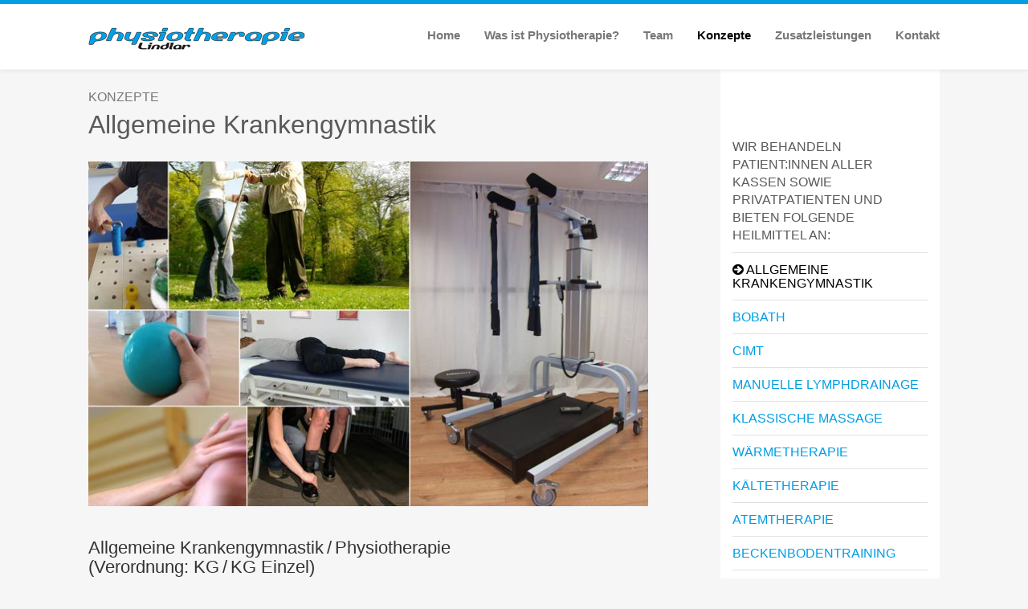

--- FILE ---
content_type: text/html
request_url: https://physiotherapielindlar.de/konzepte-allgemein.html
body_size: 19858
content:
<!DOCTYPE html>
<html lang="de">
  <head>
    <meta charset="utf-8">
    <meta http-equiv="X-UA-Compatible" content="IE=edge">
    <meta name="viewport" content="width=device-width, initial-scale=1">
   
    <title>Konzepte &ndash; Allgemeine Krankengymnastik | Physiotherapie Lindlar</title>

    <link href="css/bootstrap.min.css" rel="stylesheet" media="screen"> 
    <link href="css/bootstrap-theme.min.css" rel="stylesheet" media="screen">
    <link href="css/slideshow.css" rel="stylesheet" media="screen">
    <link rel="stylesheet" href="css/font-awesome.min.css">
    <link href="css/stil.css" rel="stylesheet">
    <link rel="shortcut icon" href="/favicon.ico" type="image/x-icon" />
<link rel="apple-touch-icon" href="/apple-touch-icon.png" />
<link rel="apple-touch-icon" sizes="57x57" href="/apple-touch-icon-57x57.png" />
<link rel="apple-touch-icon" sizes="72x72" href="/apple-touch-icon-72x72.png" />
<link rel="apple-touch-icon" sizes="76x76" href="/apple-touch-icon-76x76.png" />
<link rel="apple-touch-icon" sizes="114x114" href="/apple-touch-icon-114x114.png" />
<link rel="apple-touch-icon" sizes="120x120" href="/apple-touch-icon-120x120.png" />
<link rel="apple-touch-icon" sizes="144x144" href="/apple-touch-icon-144x144.png" />
<link rel="apple-touch-icon" sizes="152x152" href="/apple-touch-icon-152x152.png" />
<link rel="apple-touch-icon" sizes="180x180" href="/apple-touch-icon-180x180.png" />
   
<meta name="description" content="Therapie-Angebot: Allgemeine Krankengymnastik&nbsp;✔, Bobath&nbsp;✔, Lymphdrainage&nbsp;✔, Kinesio&nbsp;✔, Cranio-Sakrale-Techniken&nbsp;✔, CIMT&nbsp;✔ ..."/>
<meta name="robots" content="index,follow,noodp,noydir"/>
<link rel="canonical" href="http://www.physiotherapielindlar.de/konzepte-allgemein.html" />
<meta property="og:locale" content="de_DE" />
<meta property="og:type" content="website" />
<meta property="og:title" content="Konzepte | Physiotherapie Lindlar" />
<meta property="og:description" content="Therapie-Angebot: Allgemeine Krankengymnastik&nbsp;✔, Bobath&nbsp;✔, Lymphdrainage&nbsp;✔, Kinesio&nbsp;✔, Cranio-Sakrale-Techniken&nbsp;✔, CIMT&nbsp;✔ ..." />
<meta property="og:url" content="http://www.physiotherapielindlar.de/konzepte-allgemein.html" />
<meta property="og:site_name" content="Physiotherapie Lindlar" />
<meta name="twitter:card" content="summary" />
<meta name="twitter:description" content="Therapie-Angebot: Allgemeine Krankengymnastik&nbsp;✔, Bobath&nbsp;✔, Lymphdrainage&nbsp;✔, Kinesio&nbsp;✔, Cranio-Sakrale-Techniken&nbsp;✔, CIMT&nbsp;✔ ..." />
<meta name="twitter:title" content="Konzepte | Physiotherapie Lindlar" />


    <!-- HTML5 shim and Respond.js for IE8 support of HTML5 elements and media queries -->
    <!-- WARNING: Respond.js doesn't work if you view the page via file:// -->
    <!--[if lt IE 9]>
      <script src="https://oss.maxcdn.com/html5shiv/3.7.3/html5shiv.min.js"></script>
      <script src="https://oss.maxcdn.com/respond/1.4.2/respond.min.js"></script>
    <![endif]-->
  </head>
  
  <body class="home">
      
      <nav id="primary-nav" class="navbar navbar-default navbar-fixed-top" role="navigation">
         
  <div class="container"> 
<div class="navbar-header">
<button type="button" class="navbar-toggle" data-toggle="collapse" data-target=".navbar-ex1-collapse">
    <span class="sr-only">Toggle navigation</span>
    <span class="icon-bar"></span>
    <span class="icon-bar"></span>
    <span class="icon-bar"></span>
</button>
<a href="index.html" class="navbar-brand"><img src="img/ci/logo-physiolindlar-270x28_1x.png" class="attachment-key size-key prax-logo" alt="Logo Physiotherapie Lindlar" srcset="img/ci/logo-physiolindlar-270x28_1x.png 270w, img/ci/logo-physiolindlar-270x28_2x.png 540w, img/ci/logo-physiolindlar-270x28_3x.png 810w, img/ci/logo-physiolindlar-230x24_1x.png 230w, img/ci/logo-physiolindlar-230x24_2x.png 460w, img/ci/logo-physiolindlar-230x24_3x.png 690w, img/ci/logo-physiolindlar-250x26_1x.png 250w, img/ci/logo-physiolindlar-250x26_2x.png 500w, img/ci/logo-physiolindlar-250x26_3x.png 750w, img/ci/logo-physiolindlar-180x19_1x.png 180w, img/ci/logo-physiolindlar-180x19_2x.png 360w, img/ci/logo-physiolindlar-130x13_1x.png 130w, img/ci/logo-physiolindlar-130x13_2x.png 260w, img/ci/logo-physiolindlar-130x13_3x.png 390w" sizes="(max-width: 270px) 100vw, 270px" /></a>
</div>
<div class="collapse navbar-collapse navbar-ex1-collapse">
      
      <ul class="nav navbar-nav navbar-right navlist">
        <li><a href="index.html">Home</a></li>
        <li><a href="was-ist-physiotherapie.html">Was ist Physiotherapie?</a></li>
          <li><a href="team.html">Team</a></li>          
       <li class="active"><a href="#">Konzepte</a></li>
        <li><a href="zusatzleistungen.html">Zusatzleistungen</a></li>
        <li><a href="kontakt.html">Kontakt</a></li>
      </ul>
    </div><!-- /.navbar-collapse -->
  </div><!-- /.container -->
</nav>
  
<div class="wrapper wrapper-white">
    <div class="container">
        <div class="inhalt row">
            <div class="col-md-8">
            <div class="inhalt row">
                <div class="col-md-12">
                <div class="headline">
                 <h6 class="rubrik">Konzepte</h6>
        <h1>Allgemeine Krankengymnastik</h1>
           </div>
       
                   <div>
                      <img  class="image img-responsive" src="img/themen/physiolindlar7-700x431_1x.jpg"  alt="Was ist Physiotherapie?" srcset="img/themen/physiolindlar7-700x431_1x.jpg 700w, img/themen/physiolindlar7-700x431_1x.jpg 766w, img/themen/physiolindlar7-250x154_1x.jpg 160w, img/themen/physiolindlar7-340x209_1x.jpg 340w, img/themen/physiolindlar7-430x265_1x.jpg 430w, img/themen/physiolindlar7-520x320_1x.jpg 520w, img/themen/physiolindlar7-430x265_3x.jpg 1060w, img/themen/physiolindlar7-700x431_2x.jpg 1400w, img/themen/physiolindlar7-700x431_3x.jpg 2100w" sizes="(max-width: 700px) 100vw, 700px" /> 
                 
            </div>
                </div>
                </div>
                
                
                   <div class="inhalt row">
                <div class="clearmarge3"></div>
                <div class="col-md-12"> 
                <h3>Allgemeine Krankengymnastik&#8201;/&#8201;Physiotherapie <br>(Verordnung: KG&#8201;/&#8201;KG Einzel)
</h3>
                <div class="clearmarge3"></div>
                  
                    </div>
                </div>
                      <div class="inhalt row">
                <div class="col-md-6">  
               
       <p>
Die allgemeine Krankengymnastik ist im weitesten Sinne ein auf den Patienten und sein Problem abgestimmtes Therapieprogramm </p>


        </div>
           <div class="col-md-6">  
                

<p>aus gymnastischen Übungen, Dehnungen und evtl. manuellen Techniken.</p>

        </div>
            </div>
          

            </div>
            
<div class="col-md-3 col-md-offset-1 grey">
     
       <div class="seitenlinks">
      
     <h5>Wir behandeln Patient:innen aller Kassen sowie Privatpatienten und bieten folgende Heilmittel an:</h5>
          <h6><a href="#" class="active"><i class="fa fa-arrow-circle-right"></i> Allgemeine Krankengymnastik</a></h6>
          <h6><a href="konzepte-bobath.html">Bobath</a></h6>
          <h6><a href="konzepte-cimt.html">CIMT</a></h6>
          <h6><a href="konzepte-lymphdrainage.html">Manuelle Lymphdrainage</a></h6>         
          <h6><a href="konzepte-massage.html">Klassische Massage</a></h6>
          <h6><a href="konzepte-waerme.html">Wärmetherapie</a></h6>
          <h6><a href="konzepte-kaelte.html">Kältetherapie</a></h6>
          <!--<h6><a href="konzepte-cranio.html">Cranio-Sakrale-Techniken</a></h6>-->
          <h6><a href="konzepte-atemtherapie.html">Atemtherapie</a></h6>
          <h6><a href="konzepte-beckenboden.html">Beckenbodentraining</a></h6>
          <h6><a href="konzepte-schlingentisch.html">Schlingentisch</a></h6>
          <!--<h6><a href="konzepte-dorn.html">Dorn-Breuß-Therapie</a></h6>-->
          <h6><a href="konzepte-kinesio.html">Kinesio-Taping</a></h6>                </div>
</div>
       
      </div>
   </div>
</div>
   
     
     
<div class="wrapper wrapper-grey">
       
   <!--<div class="container">
      <div class="inhalt row">
        <div class="home-top-inhalt col col-md-12">        
     <h5 class="home-themen"><p class="left">Einblicke</p></h5>
        </div>
      </div>
     </div>-->
         	
  <div class="container pad-bottom">             
     <div class="inhalt row">
  <div class="col-sm-6 col-md-4">
    <div class="thumbnail weitere">
         <a href="wer-wird-behandelt.html">
        <img width="340" height="209" src="img/themen/01_logo-prax-340x209_1x.jpg" class="attachment-key size-key" alt="Lesen" srcset="img/themen/01_logo-prax-340x209_1x.jpg 331w, img/themen/01_logo-prax-700x431_1x.jpg 766w, img/themen/01_logo-prax-250x154_1x.jpg 160w, img/themen/01_logo-prax-340x209_1x.jpg 340w, img/themen/01_logo-prax-430x265_1x.jpg 430w, img/themen/01_logo-prax-520x320_1x.jpg 520w, img/themen/01_logo-prax-430x265_3x.jpg 1060w" sizes="(max-width: 300px) 100vw, 300px" />
        <div class="farbbalken"></div>
      <div class="textbox">
         <h5>Wer wird behandelt?</h5>
        <h3>Für Physiotherapie gibt es viele Indikationen</h3>
       
   </div>
   </a> </div>
         </div>
               <div class="col-sm-6 col-md-4">
                <div class="thumbnail  weitere">
         <a href="verbaende.html">
        <img width="340" height="209" src="img/themen/fragezeichen-340x209_1x.png" class="attachment-key size-key" alt="Lesen" srcset="img/themen/fragezeichen-340x209_1x.png 331w, img/themen/fragezeichen-340x209_2x.png 766w, img/themen/fragezeichen-340x209_1x.png 160w, img/themen/fragezeichen-340x209_1x.png 340w, img/themen/fragezeichen-340x209_2x.png 430w, img/themen/fragezeichen-340x209_2x.png 520w, img/themen/fragezeichen-340x209_3x.png 1060w" sizes="(max-width: 300px) 100vw, 300px" />
        <div class="farbbalken"></div>
      <div class="textbox">
         <h5>Hilfe und Informationen</h5>
        <h3>Nützliche Links</h3>
       
   </div>
   </a> </div>                  
              
  </div>
               <div class="col-sm-6 col-md-4">
    <div class="thumbnail  weitere">
        <a href="wer-verschreibt.html">
     <img width="340" height="209" src="img/themen/physio-vo-340x209-1x.jpg" class="attachment-key size-key" alt="Bild Verordnung" srcset="img/themen/physio-vo-340x209-1x.jpg 331w, img/themen/physio-vo-700x431-1x.jpg 766w, img/themen/physio-vo-250x154-1x.jpg 160w, img/themen/physio-vo-340x209-1x.jpg 340w, img/themen/physio-vo-430x265-1x.jpg 430w, img/themen/physio-vo-520x320-1x.jpg 520w, img/themen/physio-vo-430x265-3x.jpg 1060w" sizes="(max-width: 300px) 100vw, 300px" />
        <div class="farbbalken"></div>
      <div class="textbox">
        <h5>Verordnung</h5>
        <h3>Wer verschreibt Physiotherapie?</h3>
       
   </div>
        </a> </div>          
</div>
        </div>
        </div><!-- ende row -->

   </div> 
     
       
<!--footer-->
<footer class="footer1">
<div class="container">

<div class="row"><!-- row -->
          
                <div class="col-lg-3 col-md-3"> <!-- widgets column center -->
                <div class="foot-logos"><!-- row -->
<div class="logo-bottom"><img src="img/ci/logo-physiolindlar-sw-262x27_1x.png" class="attachment-key size-key" alt="Logo Physiotherapie Lindlar schwarz" srcset="img/ci/logo-physiolindlar-sw-262x27_1x.png 262w, img/ci/logo-physiolindlar-sw-262x27_2x.png 524w, img/ci/logo-physiolindlar-sw-262x27_3x.png 786w" sizes="(max-width: 262px) 100vw, 262px" /></div></div>
                    <div class="row foot-line-logo-links"></div>
                       <ul class="list-unstyled clear-margins"><!-- widgets -->
                        
                        	<li class="widget-container widget_recent_news"><!-- widgets list -->
                    
                                <!--<h1 class="title-widget">Kontakt-Details </h1>-->
                                
                                <div class="footerp">
                                <p><b><i class="fa fa-envelope" aria-hidden="true"></i>
</b> <a href="mailto:physio@logozentrumlindlar.de?subject=Nachricht%20von%20der%20Website">physio@logozentrumlindlar.de</a></p>
                                    <p><b><i class="fa fa-phone" aria-hidden="true"></i>
 </b><a href="tel:+4922669060">(02266) 9 06-0</a>  </p>
    
  <p><b>Adresse:</b><br>
    Physiotherapie Lindlar<br>Kamper Straße 23<br>
    51789 Lindlar</p>
                                    <p><a href="https://www.google.com/maps/place/Physiotherapie+Lindlar/@51.0212143,7.371705,17z/data=!3m1!4b1!4m5!3m4!1s0x0:0x67863a640daf8883!8m2!3d51.0212143!4d7.3738937" target="_blank" class="textlink"><b>Karte</b></a></p> 
                                    
                                    <p><b><i class="fa fa-clock-o"></i> </b> Mo.-Fr., 8:00-16:30 Uhr <br>Termine nach Vereinbarung</p>              
         
          </div>
                               
                                                    
                    		</li>
                          </ul>
                       </div><!-- widgets column left end -->
                
                
                
                <div class="col-lg-3 col-md-3"> <!-- widgets column center -->
                <div class="row foot-line-no-logo"></div>
                    
                        <ul class="list-unstyled clear-margins"><!-- widgets -->
                        
                        	<li class="widget-container widget_recent_news"><!-- widgets list -->
                    
                                                            
                                <div class="footerp"> 
                                
                                
                               Physiotherapie Lindlar ist eine Abteilung des LogoZentrums in Lindlar. Das LogoZentrum Lindlar ist die erste Einrichtung für intensive Therapie aller sprachlichen Störungsbilder im deutschsprachigen Raum. <br>Es ist Kooperationspartner <br>der Universität zu Köln und <br>dbs-zertifizierte Praxis. <br>
                                    <div class="space"></div>
                                </div>
                                
                    		</li>
                          </ul>
                       </div><!-- widgets column left end -->
                
                
                
                <div class="col-lg-3 col-md-3"><!-- widgets column left -->
             <div class="row foot-line-no-logo"></div>
                <ul class="list-unstyled clear-margins"><!-- widgets -->
                        
                        	<li class="widget-container widget_nav_menu"><!-- widgets list -->
                    
                                <ul>

                   <li><a href="verbaende.html"><i class="fa fa-angle-double-right"></i> Nützliche Links </a></li>
                <li><a href="partner.html"><i class="fa fa-angle-double-right"></i> Partner</a></li>
 				<li><a href="stoerungsbilder.html"><i class="fa fa-angle-double-right"></i> Begriffserklärungen</a></li>
				<li><a href="karriere.html"><i class="fa fa-angle-double-right"></i> Karriere</a></li>
				<li><a href="datenschutz.html"><i class="fa fa-angle-double-right"></i> Datenschutz</a></li>
                <li><a href="impressum.html"><i class="fa fa-angle-double-right"></i> Impressum</a></li>
				<li><a href="kontakt.html"><i class="fa fa-angle-double-right"></i> Kontakt</a></li>
				<li><a target="_blank" href="https://www.google.com/maps/dir//Physiotherapie+Lindlar,+Kamper+Str.+23,+51789+Lindlar,+Deutschland/@51.0212143,7.371705,17z/data=!4m15!1m6!3m5!1s0x0:0x67863a640daf8883!2sPhysiotherapie+Lindlar!8m2!3d51.0212143!4d7.3738937!4m7!1m0!1m5!1m1!1s0x47bece703de25c5b:0x67863a640daf8883!2m2!1d7.3738937!2d51.0212143"><i class="fa fa-angle-double-right"></i> Anfahrt</a></li>

                                </ul>
                    
							</li>
                            
                        </ul>
                         
                      
                </div><!-- widgets column left end -->
                
                
                <div class="col-lg-3 col-md-3"><!-- widgets column center -->
                 <div><!-- row -->
                    <div class="logo-bottom"><img src="img/ci/logo-lgz-web-sw-78x54_1x.png" class="attachment-key size-key" alt="Logo LogoZentrum Lindlar GmbH schwarz" srcset="img/ci/logo-lgz-web-sw-78x54_1x.png 78w, img/ci/logo-lgz-web-sw-78x54_2x.png 156w, img/ci/logo-lgz-web-sw-78x54_3x.png 226w" sizes="(max-width: 78px) 100vw, 78px" />                    
                    </div>
                    </div>
                       
                <div class="row foot-line-logo-rechts"></div>
                        <ul class="list-unstyled clear-margins"><!-- widgets -->
                        
                        	<li class="widget-container widget_recent_news"><!-- widgets list -->
                    
                                <!--<h1 class="title-widget">Kontakt-Details </h1>-->
                                
                                <div class="footerp"> 
                                
                                <h2 class="title-median">Haupthaus</h2>
                                <p><b><i class="fa fa-envelope" aria-hidden="true"></i>
</b> <a href="mailto:info@logozentrumlindlar.de?subject=Nachricht%20von%20der%20Website">info@logozentrumlindlar.de</a></p>
                                    <p><b><i class="fa fa-phone" aria-hidden="true"></i>
 </b><a href="tel:+4922669060">02266 / 906-0</a>  </p>
    
    <p><b>Adresse:</b><br>
    LogoZentrum Lindlar<br>Kamper Straße 17-19<br>
                               51789 Lindlar</p>
                               <p><b><i class="fa fa-external-link" aria-hidden="true"></i>
</b> <a href="http://www.logozentrumlindlar.de" target="_blank">www.logozentrumlindlar.de</a></p>
                               
                              <p><a href="https://www.google.de/maps/place/Logop%C3%A4disches+und+interdisziplin%C3%A4res+Behandlungs-+und+Rehabilitationszentrum+f%C3%BCr+Intensiv-Therapie/@51.0207525,7.3729146,16.5z/data=!4m5!3m4!1s0x47bece7019c9e42d:0x539b01dd7b1843df!8m2!3d51.0208!4d7.37409" target="_blank" class="textlink"><b>Karte</b></a></p>   
                         
                                </div>
                                
                                
                    		</li>
                          </ul>
                       </div>
                </div>
</div>
</footer>
<!--header-->

<div class="footer-bottom">

	<div class="container">

		<div class="row">

			<div class="col-xs-12 col-sm-6 col-md-6 col-lg-6">

				<div class="copyright">

					&copy; Logopädisch-interdisziplinäres TherapieZentrum Dr. Middeldorf GmbH

				</div>

			</div>

			<div class="col-xs-12 col-sm-6 col-md-6 col-lg-6">

				<div class="design">

					 <a href="index.html">Praxis für Physiotherapie | Abteilung der Logopädisch-interdisziplinäres TherapieZentrum Dr. Middeldorf GmbH</a>

				</div>

			</div>

		</div>

	</div>

</div>
    <script src="https://ajax.googleapis.com/ajax/libs/jquery/1.12.4/jquery.min.js"></script>
    <script src="js/bootstrap.min.js"></script>
    <script src="js/jquery.cycle2.js"></script>   
    <script src="js/mein.js"></script>   
  </body>
</html>

--- FILE ---
content_type: text/css
request_url: https://physiotherapielindlar.de/css/stil.css
body_size: 63382
content:
@charset "utf-8";
/* CSS Document */


/* 
Physiotherapie Lindlar 


FARBEN:

    CI-CYAN: #009ee3
    HEADLINE-CYAN: #009ee3
    LINK-CYAN: #00933e
    PASTELL: #fbe198
    HG-Body-Ergo-alt:#fdedcc


    CI-ORANGE: #009ee3
    HEADLINE-ORAMGE: #009ee3
    LINK-ORANGE: #00933e
    PASTELL: #fbe198
    HG-Body-Ergo-alt:#fdedcc

    SCHWARZ: #333333 
    DUNKELGRAU: #777777
    MITTELGRAU: #e2e2e2
    HELLGRAU: #f6f6f6

    ERGO: #009ee3
    PHYSIO: #009ee3
    SPRACH: #009ee3  
*/


/* - - - - - -  ALLGEMEIN - - - - - - - */

@media screen {
    
.img-responsive, .thumbnail a>img, .thumbnail>img {
    display: block;
    width: 100%;
    height: auto;
    }
    
    
.nostylelink, .nostylelink:hover, .nostylelink:active, .nostylelink:visited {
    text-decoration: none; 
    color:#333333;
}

i {
    color: #000;
}

/*.seitenlinks h6 {
    line-height:1.3em;
}*/

.quelle {
    color: #777777;
    font-size: 0.9em
}
    
.tabbi {
    margin:0 0 40px 0;
    overflow-y: hidden;
}

.libo {
    margin: 0 15px 15px 0;
}

.popabstand {
    margin: 20px 0 0 0;
}
    
p.eckenrundung {
width: 100%;
padding: 50px;
box-sizing: border-box;
border-radius: 3px 15px 5px 30px;
background: #dfdfdf;
}

.grey {
    background-color: #e2e2e2;
    padding:15px;
 }

.grey2 {
    background-color: #efefef;
    padding: 7px 15px 20px 0;
    margin: 0;
 }
    
 .btn.aufklapper {
    background-color:#e2e2e2;
     padding:  5px 30px;
     
    white-space: normal;
}
    
.anleser {
    font-weight: 600;
    color: #656565;
}

b.dark {
        color:#333;
    }

.text {
    padding:19px 10px 25px 15px;
    text-align: left;
}

.textanfang {
    padding:14px 10px 25px 15px;
    text-align: left;
}

.bildunterschrift {
    margin: 10px 0 0 0;
    font-size: 0.86em;
    line-height: 1.4em;
    color: #666;
}

/*.textanfang:first-letter {
  color:#009ee3;
  font-size: 300%;
    line-height: 50%

}*/
    
.druckinfo 
    {
    display: none;        
}

@-moz-document url-prefix() {
  fieldset { display: table-cell; }
}

tr.danger {
    background-color: #e2e2e2;
}

.btn-link {
    color:#333333;
}

a.btn-link:hover {
    color:#333333;
    text-decoration: underline;
    color: #009ee3;
}

.btn-group {
    margin:0 20px 45px -9px;
    z-index: 950;
}

.glyphicon-triangle-top {
    margin: 0px 0 -8px 10px; 
    padding: 0 0 -12px 0; 
    font-size: 1.1e
}

a:hover span.glyphicon-triangle-top {
    color:#009ee3;
}

.oblique {
    font-style: oblique;
    color: #000;
}

a.caroulink:hover {
    text-decoration: none;
    color: #009ee3;
}

div h2.kartenhead {
    z-index: 999;
}

.stoerungen p {margin:0 0 25px 0;
    
}

.stoerungen h3 {
    margin:5px 0 10px 0;
    }

.right-side h1 {
    text-align: right;
    font-size: 3.2em;
}
    
li > b {
    color:#333;
}

body p {
    color:#333;
}

q {
    quotes:"\00BB" "\00AB" "\201E"  "\201D";
}

h4 {
    line-height: 1.4em;
}

.bold {
    font-weight:600;
}

li.list-nostyle {
    list-style-type: none
}

row {
    width:100%;
    height 100%;
    padding-left: 15px;
}

/* wäre hier bei "row" nicht der Punkt vergessen worden, wäre einiges anders gelaufen! */

.row.cycle-slide {
    position:absolute;
    top:0px;
    left:0px;
    width:100%;
    display:block;
}

.clearmarge {
    clear:both;
    width:100%;
    margin:40px 0 0 0;
}

.clearmarge2 {
    clear:both;
    width:100%;
    margin:10px 0 0 0;
}
.clearmarge3 {
    clear:both;
    width:100%;
    margin:20px 0 0 0;
}
    

p.hinweis {
background: #dfdfdf;    
    font-size: 1.2em;
    line-height: 1.7em;
    padding: 30px;
 }
    
p.grosstext > b > i {
    font-size: 1.6em;
    line-height: 1.4em;
    color:#777;
}
    
p.zentral {
    text-align: center;
    width: auto;
    padding: 15px;
    color:#777;
}
.inhalt li {
    margin: 10px 0 0 0;
}

.row .wrapper .wrapper-carousel {
    margin:0;
    padding:0;
}

.image {
    height:100%;
    margin: 0 0 0 0;
    width:100%;
}

.team h5 {
    text-transform: uppercase;
    line-height: 1.4em;
    margin:15px 0 2px 0;
}

.seitenlinks h5 {
    text-transform: uppercase;
    line-height: 1.4em;
}

.seitenlinks h5 ,h6 {
    text-transform: uppercase;
}
    
.seitenlinks h6 a:hover {
    text-decoration: underline;
}

.seitenlinks h6 a {
    color: #009ee3;
}

.rubrik  {
    text-transform: uppercase;
    color: #777777;
}

h1 a, h2 a, h3 a, h4 a {
    border-bottom: none;
    color: #333333;
}
    

.seitenlinks h6 a.active {
    color:#000;
}

.seitenlinks h6 a.active:hover, .seitenlinks h6 a.active:visited, .seitenlinks h6 a.active:link, .seitenlinks h6 a.active:active {
    text-decoration: none;
}

a.textlink {
    font-weight: 700;
    color: #009ee3;
    text-decoration: none;
}

a.textlink:hover {
    color: #009ee3;
    text-decoration: underline;
}


.kleiner {
    font-size: 0.7em;
}

.space {
    margin:5px 0 10px 0;
}

.left {
    text-align: left;
}

.headline {
    margin:25px 0 30px 0;
}

.headline_schwarz, .headline_rot, .headline_grau 
{
    font-family: 'Arial', 'Helvetica', sans-serif;
    margin:0;
    line-height:1;
    font-weight: 800
}

.headline_rot {
    color:#009ee3;
}

.headline_grau {
    color:#333333;
}

.headline_schwarz {
    color:#333333;
}

.headline-slogan a, a .highlight-slogan {
    color: #82888f;
}

.headline-slogan {
    font-family: 'Arial', 'HelveticaNeueW01-45Light', 'Helvetica Neue', 'Helvetica', sans-serif;
    font-weight: normal;
    color: #82888f;
    letter-spacing: 0.5px;
    line-height: 1.27;
    margin-bottom: 0;
}

.headline-slogan a:hover,
a:hover .headline-slogan { 
	border-bottom: none;
    text-decoration:none;
    color:#009ee3;
	}

a {
    text-decoration: none;
    color: #333333;
    border-bottom: none;
}

a[href$=jpg], a[href$=jpeg], a[href$=jpe], a[href$=png], a[href$=gif] { 
    border-bottom: none; 
}


.navbar-default .navbar-nav li.dropdown a.dropdown-toggle.disabled {
    color:#000;
    background-color: #fff;
    box-shadow:none;
    }

.thumbnail {
    display: block;
    padding: 0; 
    margin-bottom: 28px; 
}

.pad-bottom {
    padding-bottom: 60px;
}

body {
    padding-top: 87px;
    font-size: 14px;
    line-height: 1.6em;
    color: #595959;
    background-color: #f6f6f6;
    font-family: 'Arial', 'HelveticaNeueW01-45Light', 'Helvetica Neue', 'Helvetica', sans-serif;
    }
    
h2 {
    margin:0;
    color:#333333;
    line-height:1;   
    }
     
h1 {
    margin:0;
    color:#595959;
    font-weight: 100;
    line-height:1;   
    }
    
h2, h3, h4 {color:#333333;}

.thumbnail  a .textbox :hover  {
    color: #009ee3;
    text-decoration: none;
}

.thumbnail  a:hover  {
    color: #009ee3;
    text-decoration: none;
}

div.textbox h5 {
    text-transform: uppercase;
}
div.thumbnail  a:hover  div.textbox h5 {
    text-transform: uppercase;
    color: #333333;
    text-decoration: none;
}
.thumbnail  a:hover  {
    color: #009ee3;
    text-decoration: none;
}

.thumbnail:hover  {
    color: #009ee3;
    text-decoration: none;
}

.thumbnail h3  {
    color: inherit  !important; 
}
    
.thumbnail {
    display: block;
    padding: 0;
    border-radius: 2px;
    -webkit-transition: border .2s ease-in-out;
    -o-transition: border .2s ease-in-out;
    transition: border .2s ease-in-out;
}

/*#highlight:hover {
	color: #009ee3;
}


#highlight h3 {
	color: inherit;
}*/


.textbox {
/*    letter-spacing: -1px;*/
/*    font-stretch: semi-condensed;*/
}

div.thumbnail  a:hover  {
    color: #009ee3;
    text-decoration: none;
}
.textbox a:hover  {
    text-decoration: none;
}

div { 
    box-sizing:border-box; 
	-moz-box-sizing: border-box; 
	-webkit-box-sizing: border-box; 
	}

.navbar {
    margin-bottom:0px; 
    background:transparent;
    border-bottom:1px solid #f6f6f6;
    }
.navbar {
    border-top:5px solid #009ee3; 
    }

#primary-nav {
    background-color:#fff;
    height:87px;
    box-sizing:border-box; 
	-moz-box-sizing: border-box; 
	-webkit-box-sizing: border-box; 
    width: 100%;
}

.home-top-inhalt {
    text-align: center;
}

.wrapper {
    width:100%; 
    padding:0;
    margin-bottom: 40px;
}


.wrapper-white {background-color:#f6f6f6;}

.wrapper-grey {background-color:#f6f6f6;}
.wrapper-grey-carousel {background-color:#e2e2e2;}

.white {background-color:#fff;} 
.grey {background-color:#fff;} 

#wrapper-footer { 
			padding: 30px 0;
			margin-bottom: 0;
			background-color: #e2e2e2;
		}

.navbar-brand  { box-sizing:border-box; 
	-moz-box-sizing: border-box; 
	-webkit-box-sizing: border-box; 
	}

.farbbalken {
    height: 5px;
    width: 100%;
}

.sprach .farbbalken {
    background-color: #009ee3;
}

.weitere .farbbalken {
    background-color: #777777;
}

.textbox {
    height: 145px;
    background-color: #ffffff;
    position: relative;
    padding: 20px;
}

.hellgrau {
    background-color: #fff;
}

.dunkelgrau {
    background-color: #777777;
}

.textbox .bild {
    overflow: hidden;
    position: relative;
}

.foot-line-logo-links {
    border-bottom: 1px solid #c6c6c6;
    vertical-align: bottom;
    margin-bottom: 15px;
    height:0px;
    margin-left: 0px;
}

.foot-line-logo-rechts {
    border-bottom: 1px solid #c6c6c6;
    vertical-align: bottom;
    margin-bottom: 16px;
    height:0px;
    margin-right: 0px;
    margin-top: 10px
}

.foot-line-no-logo {
    border-bottom: 1px solid #c6c6c6;
    vertical-align: bottom;
    margin-bottom: 15px;
    height:65px;
}

.foot-logos {
    margin-top: 16px;
    margin-bottom: 16px;
    vertical-align: baseline;
    padding-bottom: 5px;
}

.logo-bottom {
    vertical-align: baseline;
    width:262px;
}

.nomargins {
    border-bottom: 1px solid #d4d6d8;
}
/************************************************************
*************************Footer******************************
*************************************************************/

.footer1 {
    background-color: #e2e2e2;
	padding-top: 18px;
	padding-right: 0;
	padding-bottom: 20px;
	padding-left: 0;
    vertical-align: bottom;
}


.footerp a:hover {
    color: #009ee3;
    text-decoration: underline;
}

.widget_nav_menu a:hover  {
    color: #009ee3;
    text-decoration: underline;
}


.title-widget {
	color: #898989;
	font-size: 20px;
	font-weight: 300;
	line-height: 1;
	position: relative;
	text-transform: uppercase;
	margin-top: 0;
	margin-right: 0;
	margin-bottom: 25px;
	margin-left: 0;
	padding-left: 28px;
}

.title-widget::before {
    background-color: #ea5644;
    content: "";
    height: 22px;
    left: 0px;
    position: absolute;
    top: -2px;
    width: 5px;
}



.widget_nav_menu ul {
    list-style: outside none none;
    padding-left: 0;
    margin-bottom: 30px
}

.widget_archive ul li {
    background-color: rgba(0, 0, 0, 0.3);
    content: "";
    height: 3px;
    left: 0;
    position: absolute;
    top: 7px;
    width: 3px;
}


.widget_nav_menu ul li {
    font-size: 13px;
    font-weight: 700;
    line-height: 20px;
	position: relative;
    text-transform: uppercase;
	border-bottom: 1px solid rgba(0, 0, 0, 0.05);
    margin-bottom: 7px;
    padding-bottom: 7px;
	width:95%;
}



.title-median {
    color: #636363;
    font-size: 20px;
    line-height: 20px;
    margin: 0 0 15px;
    text-transform: uppercase;
	font-family: 'Arial', sans-serif;
}

.footerp p {font-family: 'Gudea', sans-serif; }


#social:hover {
    			-webkit-transform:scale(1.1); 
-moz-transform:scale(1.1); 
-o-transform:scale(1.1); 
			}
			#social {
				-webkit-transform:scale(0.8);
                /* Browser Variations: */
-moz-transform:scale(0.8);
-o-transform:scale(0.8); 
-webkit-transition-duration: 0.5s; 
-moz-transition-duration: 0.5s;
-o-transition-duration: 0.5s;
			}           
/* 
    Only Needed in Multi-Coloured Variation 
                                               */
			.social-fb:hover {
				color: #3B5998;
			}
			.social-tw:hover {
				color: #4099FF;
			}
			.social-gp:hover {
				color: #d34836;
			}
			.social-em:hover {
				color: #f39c12;
			}
			.nomargin { margin:0px; padding:0px;}





.footer-bottom {
    background-color: #009ee3;
    min-height: 30px;
    width: 100%;
}
.copyright {
    color: #fff;
    line-height: 20px;
    min-height: 30px;
    padding: 7px 0;
}
.design {
    color: #fff;
    line-height: 20px;
    min-height: 30px;
    padding: 12px 0 18px 0;
    text-align: right;
}
.design a {
    color: #fff;
}

}
/************************************************************
*************************Footer******************************
*************************************************************/

/* - - - - - -  ALLGEMEIN Ende - - - - - - - */

/* - - - - - -  MEDIA QUERIES - - - - - - - */

/* - - - - - -  DESKTOP - - - - - - - */

@media (min-width: 1200px){
    
h1 { font-size: 32px; }
h2 { font-size: 28px; }
h3 { font-size: 22px; }
h4 { font-size: 18px; }
h5 { font-size: 16px; }
h6 { font-size: 16px; }
    
    
h2 span.headline_rot, h2 span.headline_grau {
    font-size: 36px;
    font-family: 'Arial';
    font-weight: 500;
    }

.initial3 {
        margin-top:-4px; 
        margin-right:5px;
        font-size:43px; 
        font-weight:300;
        float:left; 
        line-height:1em; 
        color:#009ee3;
     }
    
.home-themen {
    margin: 30px 0;
    text-transform: uppercase;
}
    
.headline-slogan {
    font-size: 20px;
    }
.home-top-inhalt .headline-slogan {
    padding: 0 250px;
}
    
.container {
    width:1060px;
    padding:0;
    }

.initiale {
    margin: 3px 4px 0 0;
    font-size:46px;
    font-weight:300; 
    float:left; 
    line-height:0.8em; 
    color:#009ee3;    
}
    
.initialeh6 {
    margin: 2px 4px 0 0;
    font-size:40px;
    font-weight:300; 
    float:left; 
    line-height:0.8em; 
    color:#009ee3;    
}

.pad-bottom {
    padding-bottom: 0px;
}
    

.seitenlinks {
    margin: 70px 0  0 0;
    width:auto; 
    height:100%;
}
    
div.grey2 {
    margin: 6px 0 10px 0; 
    padding: 10px 0 0 0;
}
     
.grey2 > div > ul > li {
    margin: 0 5px 10px 0;  
    padding: 0 0 0 0; 
}
         
.grey2 > div > ul {
    margin: 0 5px 10px 24px;  
    padding: 10px 0 10px 0; 
}
     
div.grey {
    position:relative;
    right: 15px; 
}
    
.kleinview {
    display: none;
}

.seitenlinks  h6 {
    border-top: 1px solid #e1e2e3;
    padding: 12px 0;
    margin: 0;
}
    
*[id]:before { 
  display: block; 
  content: " "; 
  margin-top: -105px; 
  height: 105px; 
  visibility: hidden; 
}
    
.body {
    background-color:#f6f6f6;
    padding-top:86px;
    }
    
div.cycle-slideshow {
    width: 1060px;
    height:394px;
    padding: 0;
    margin: 0;
    position: relative;
}
    
div.wrapper.wrapper-carousel {
    display: block;
    width: 1060px;
    height:394px;
    margin:0;
    padding:0;
    }

div.caroupic {
    height:394px;
    width:700px;
    margin:0;
    padding:0;
    float:left;
    }
div.karte {
    position:absolute;
    left:700px;
    top:0px;
    display: block;
    width: 360px;
    height:394px;
    padding:20px 0 25px 44px;
    z-index: 244;
    }
    
div.karte h6 {
    color: #999999;
    }
    
h2.kartenhead {
    margin: 20px 0 5px 0;  
    line-height:1.2em;
    
    }

.kartentext {
    display:block;
    font-size: 14px;
    margin-top: 18px;
    color: #999999;
    }

.example-pager {
    z-index: 222;
    position:relative;
    zoom:1;
    left:729px;
    bottom: 40px;
    width:200px; 
    margin:0;
    height:120px;
}
    

.example-pager span {
    font-family:'Arial';
    font-size: 32px;
    height: 10px; 
    width: 10px; 
    margin-right: 8px;
    display: inline-block;
    cursor: pointer;
    border-radius: 50%;
    border: 1px solid #82888f;
    background-color: transparent;
    color: transparent
}

.example-pager span.cycle-pager-active {
    border: 1px solid #82888f;
    background-color: #82888f;
    }
    
    
.map {
    width:700px;
    height:auto;
     }
    
div.kleinmap {
    height: 0px;
    width: 0px;
    visibility: hidden;
     } 

.navbar-fixed-top {position: fixed;}    
    
.navbar-nav {
    height:80px; 
    background-color:#fff; 
    margin-bottom:0px; 
    box-sizing: border-box;
    font-size:15px;
    font-family: 'Arial', 'HelveticaNeueW01-75Bold', 'Helvetica Neue Bold', 'Helvetica Bold', sans-serif;
    font-weight: 800;
}
	
.navbar-right {
	margin:0;	
    }
.navbar-nav li {
    float:left;
    text-align:left;
    margin-left: 15px; 
    font-family: 'Arial', 'HelveticaNeueW01-75Bold', 'Helvetica Neue Bold', 'Helvetica Bold', sans-serif;
    font-size:15px;
    font-weight: 800;
}
.navbar-nav li ul li{
    margin-left: 0;
    font-family: 'Arial', 'HelveticaNeueW01-75Bold', 'Helvetica Neue Bold', 'Helvetica Bold', sans-serif;
    font-size:15px;
    font-weight: 800;
    box-shadow:none;
}
    
ul.nav.navbar-nav {
    width: auto;
    }
    
.navbar-nav li ul {
    box-shadow:none;
}
.navbar-nav li a {
    padding:29px 0 15px 15px;
    color:#868686;
    text-decoration: none;
    text-align: left;
    font-family: 'Arial', 'HelveticaNeueW01-75Bold', 'Helvetica Neue Bold', 'Helvetica Bold', sans-serif;
    font-size:15px;
    font-weight: 800;
    }
    
.navbar-nav li ul li a {
    padding:0 15px 15px 15px;
    color:#868686;
    text-decoration: none;
    text-align: left;
    font-family: 'Arial', 'HelveticaNeueW01-75Bold', 'Helvetica Neue Bold', 'Helvetica Bold', sans-serif;
    font-size:15px;
    font-weight: 800;
    }
    
.navbar-default .navbar-nav li a:hover {
    color:#009ee3;
    background: transparent;
    }
    
.navbar-default .navbar-nav li ul li a:hover {
    color:#009ee3;
    background: transparent;
    }
    
.navbar-default .navbar-nav li.active  a{
    color:#000;
    background: transparent;
    }
    
.navbar-default .navbar-nav li ul li.active  a{
    color:#000;
    background: transparent;
    }
    

.prax-logo {
    max-width:270px; 
    margin:14px 0 0 0;
    }

.navbar-default .navbar-nav li.active a {
    color:#000;
    background-color: #fff;
    box-shadow:none;
    }
    
.navbar-default .navbar-nav li.active a {
    color:#000;
    background-color: #fff;
    box-shadow:none;
    }
.navbar-default .navbar-nav li.active a:hover {
    color:#009ee3;
    background-color: #fff;
    box-shadow:none;
    }
    
.navbar-nav li ul li a:active {
    color:#000;
    background: transparent;
    }
        
.dropdown-menu.navbar-left  {
	border:0;
	float:left;
	}
    
.dropdown-menu li a {
    padding:10px 15px 10px  15px;
    text-align: left;
    }
    
.dropdown-menu li {
    float: left;
    text-align: left;
    }
    
.navbar-right .dropdown-menu {
	right:auto;
}

.dropdown-menu  {
	border:0;
	float:left;
	}

}


/* - - - - - -  DESKTOP Ende - - - - - - - */

/* - - - - - -  TABLET QUER - - - - - - - */

@media (min-width: 992px) and (max-width: 1199px) {

h1 { font-size: 36px; }
h2 { font-size: 28px; }
h3 { font-size: 22px; }
h4 { font-size: 18px; }
h5 { font-size: 16px; }
h6 { font-size: 16px; }
    
.initial3 {
        margin-top:-4px; 
        margin-right:5px;
        font-size:43px; 
        font-weight:300;
        float:left; 
        line-height:1em; 
        color:#009ee3;
     }
    
h2 span.headline_rot, h2 span.headline_grau {
    font-size: 36px;
    font-family: 'Arial';
    font-weight: 500;
    }

.home-themen {
    margin: 30px 0;
    text-transform: uppercase;
}
    
.headline-slogan {
    font-size: 20px;
    }
.home-top-inhalt {
    padding: 10px 15px 0 15px;
}
    
.initiale {
    margin: 3px 4px 0 0;
    font-size:46px;
    font-weight:300; 
    float:left; 
    line-height:0.8em; 
    color:#009ee3;    
}
    
.initialeh6 {
    margin: 1px 4px 0 0;
    font-size:41px;
    font-weight:300; 
    float:left; 
    line-height:0.8em; 
    color:#009ee3;    
}
    
div.grey2 {
    margin: 15px 0 10px 0; 
    padding: 10px 0 0 0;
}
     
.grey2 > div > ul > li {
    margin: 0 5px 10px 0;  
    padding: 0 0 0 0; 
}
         
.grey2 > div > ul {
    margin: 0 5px 10px 24px;  
    padding: 10px 0 10px 0; 
}
     
div.grey {
    position:relative;
    right: 15px; 
}
    
.kleinview {
    display: none;
}
 
.seitenlinks {
    margin: 45px 0  0 0;
    width:auto; 
    height:100%;
}

.seitenlinks  h6 {
    border-top: 1px solid #e1e2e3;
    padding: 12px 0;
    margin: 0;
}
    
*[id]:before { 
  display: block; 
  content: " "; 
  margin-top: -105px; 
  height: 105px; 
  visibility: hidden; 
}
    
.container {
    width:940px;
    padding:0;
    }

div.cycle-slideshow {
    width: 940px;
    height:349px;
    padding: 0;
    margin: 0;
    position: relative;
}
    
div.wrapper.wrapper-carousel {
    display: block;
    width: 940px;
    height:349px;
    margin:0 0 0 0    ;
    padding:0;
    }

div.caroupic {
    width: 620px;
    height:349px;
    margin:0;
    padding:0;
    float:left;
    }
    
div.karte {
    position:absolute;
    left:620px;
    top:0px;
    display: block;
    width: 320px;
    height:349px;
    padding:20px 0 25px 44px;
    }

div.karte h6 {
    color: #999999;
    }
    
h2.kartenhead {
    margin: 20px 0 5px 0;  
    line-height:1.04em;
    }

.kartentext {
    display:block;
    font-size: 14px;
    margin-top: 18px;
    color: #999999;
    }

.example-pager {
    z-index: 222;
    position:relative;
    zoom:1;
    left:649px;
    bottom: 40px;
    width:290px; 
    margin:0;
    height:100px;
}
    
.example-pager span {
    font-family:'Arial';
    font-size: 32px;
    height: 10px; 
    width: 10px; 
    margin-right: 22px;
    display: inline-block;
    cursor: pointer;
    border-radius: 50%;
    border: 1px solid #82888f;
    background-color: transparent;
    color: transparent
}

.example-pager span.cycle-pager-active {
    border: 1px solid #82888f;
    background-color: #82888f;
    }

.map {
    width:700px;
    height:auto;
     }
    
div.kleinmap {
    height: 0px;
    width: 0px;
    visibility: hidden;
     } 

.navbar-fixed-top {position: fixed;}    
    
.navbar-nav {
    height:80px; 
    background-color:#fff; 
    margin-bottom:0px; 
    box-sizing: border-box;
    margin-left: 15px; 
    font-family: 'Arial', 'HelveticaNeueW01-75Bold', 'Helvetica Neue Bold', 'Helvetica Bold', sans-serif;
    font-size:15px;
    font-weight: 800;
}
	
.navbar-right {
	margin:0;	
    }
.navbar-nav li {
    float:left;
    text-align:left;
    margin-left: 5px; 
    font-family: 'Arial', 'HelveticaNeueW01-75Bold', 'Helvetica Neue Bold', 'Helvetica Bold', sans-serif;
    font-size:15px;
    font-weight: 800;
}
.navbar-nav li ul li{
    margin-left: 0;
}
ul.nav.navbar-nav {
    width: auto;
    }
.navbar-nav li a {
    padding:29px 0 12px 12px;
    color:#868686;
    text-decoration: none;
    text-align: left;
    font-family: 'Arial', 'HelveticaNeueW01-75Bold', 'Helvetica Neue Bold', 'Helvetica Bold', sans-serif;
    font-weight: 800;
}
    
.navbar-nav li ul li a {
    padding:0 15px 15px 15px;
    color:#868686;
    text-decoration: none;
    text-align: left;
    font-family: 'Arial', 'HelveticaNeueW01-75Bold', 'Helvetica Neue Bold', 'Helvetica Bold', sans-serif;
    font-weight: 800;
}
    
.navbar-default .navbar-nav li a:hover {
    color:#009ee3;
    background: transparent;
    }
    
.navbar-default .navbar-nav li ul li a:hover {
    color:#009ee3;
    background: transparent;
    }
    
.navbar-default .navbar-nav li.active  a{
    color:#000;
    background: transparent;
    }
    
.navbar-default .navbar-nav li.active  a{
    color:#000;
    background: transparent;
    }
    

.prax-logo {
    max-width:230px; 
    margin:16px 0 0 0;
    }

.navbar-default .navbar-nav li.active a {
    color:#000;
    background-color: #fff;
    box-shadow:none;
    font-family: 'Arial', 'HelveticaNeueW01-75Bold', 'Helvetica Neue Bold', 'Helvetica Bold', sans-serif;
    font-weight: 800;
}
    
.navbar-default .navbar-nav li.active a {
    color:#000;
    background-color: #fff;
    box-shadow:none;
    font-family: 'Arial', 'HelveticaNeueW01-75Bold', 'Helvetica Neue Bold', 'Helvetica Bold', sans-serif;
    font-weight: 800;
}
.navbar-default .navbar-nav li.active a:hover {
    color:#009ee3;
    background-color: #fff;
    box-shadow:none;
    font-family: 'Arial', 'HelveticaNeueW01-75Bold', 'Helvetica Neue Bold', 'Helvetica Bold', sans-serif;
    font-weight: 800;
}
        
.dropdown-menu.navbar-left  {
	border:0;
	float:left;
	}
    
.dropdown-menu li a {
    padding:10px 15px 10px  15px;
    text-align: left;
    }
    
    
.dropdown-menu li {
    float: left;
    text-align: left;
    }
    
.navbar-right .dropdown-menu {
	right:auto;
}

.dropdown-menu  {
	border:0;
	float:left;
	}
    
.home-themen {
    margin: 28px 0;
    text-transform: uppercase;
}

}
/* - - - - - -  TABLET QUER Ende - - - - - - - */

/* - - - - - -  TABLET HOCHKANT - - - - - - - */

@media (min-width: 768px) and (max-width: 991px) {
    
body {padding-top: 66px;}
		h1 { font-size: 32px; }
		h2 { font-size: 26px; }
		h3 { font-size: 22px; }
		h4 { font-size: 20px; }
		h5 { font-size: 16px; 
             line-height: 1.4em; }
		h6 { font-size: 16px; 
             line-height: 1.4em;
}
    
body {
    padding-top: 62px;
    font-size: 16px;
    line-height: 1.9em;
    color: #333333;
    background-color: #f6f6f6;
    font-family: 'Arial', 'HelveticaNeueW01-75Bold', 'Helvetica Neue Bold', 'Helvetica Bold', sans-serif;
    font-weight: 400;
    }
    
#primary-nav {
    background-color: #fff;
    height: 70px;
    box-sizing: border-box;
    -moz-box-sizing: border-box;
    -webkit-box-sizing: border-box;
    width: 100%;
}
    
.textanfang {
    padding: 0px 10px 25px 15px;
    text-align: left;
}
    
.initial3 {
        margin-top:0px;
        color:#009ee3;
     }
    
.headline-slogan {font-size: 16px;}
    
.seitenlinks {
    margin: 45px 0  0 0;
    width:auto; 
    height:100%;
}

.seitenlinks  h6 {
    border-top: 1px solid #e1e2e3;
    padding: 12px 0;
    margin: 0;
}
    
*[id]:before { 
  display: block; 
  content: " "; 
  margin-top: -105px; 
  height: 105px; 
  visibility: hidden; 
}
    
.right-side h1 {
    text-align: left;
    font-size: 3.2em;
}
    
div.grey2 {
    margin: 35px 0 10px 0; 
    padding: 10px 0 0 0;
}
     
.grey2 > div > ul > li {
    margin: 0 5px 10px 0;  
    padding: 0 0 0 0; 
}
         
.grey2 > div > ul {
    margin: 0 5px 10px 24px;  
    padding: 10px 0 10px 0; 
}
     
.grey {
    background-color: #f6f6f6;
    padding:15px;
    margin: 30px 0 0 0;
}
    
.initiale {
    margin: 1px 4px 0 0;
    font-size:38px;
    font-weight:300; 
    float:left; 
    line-height:0.8em; 
    color:#009ee3;    
}
    
.initialeh6 {
    margin: 1px 4px 0 0;
    font-size:50px;
    font-weight:300; 
    float:left; 
    line-height:0.8em; 
    color:#009ee3;    
}
    
.kleinview {
    display: none;
}

/* WRAPPERS */

.pad-bottom { padding-bottom: 40px; }
    
.wrapper {
    width:100%; 
    padding:0;
    margin-bottom: 40px;
}

.wrapper-grey-carousel {
    margin-bottom: 20px;   
    }

#wrapper-footer { 
			padding: 30px 0;
			margin-bottom: 0;
			background-color: #e2e2e2;
		}

    
.container {
    width:724px;
    padding:0;
    }
    
h1, h2 {
    margin:0;
    color:#333333;
    line-height:1;   
    }
    
h2 span.headline_rot, h2 span.headline_grau {
    font-size: 32px;
    font-family: 'Arial';
    font-weight: 500;
    }
 
.headline-slogan {
    font-size: 18px;
    line-height: 1.5em;
    }
.home-top-inhalt {
    padding: 20px 15px 0 15px;
}
    
.home-themen {
    margin: 24px 0 20px 0;
    text-transform: uppercase;
}


div.cycle-slideshow {
    width: 724px;
    height:268px;
    padding: 0;
    margin: 0;
    position: relative;
}
    
div.wrapper.wrapper-carousel {
    display: block;
    width: 724px;
    height:268px;
    margin:0;
    padding:0;
    }

div.caroupic {
    width: 476px;
    height:268px;
    margin:0;
    padding:0;
    float:left;
    }
div.karte {
    position:absolute;
    left:480px;
    top:0px;
    display: block;
    width: 240px;
    height:268px;
    padding:16px 0 30px 30px;
    }

.kartentext {
    display:block;
    font-size: 12px;
    margin-top: 10px;
    }

div.karte h6 {
    color: #999999;
    }
    
h2.kartenhead {
    margin: 16px 0 0 0;  
    line-height:1.04em;
    }

.kartentext {
    display:block;
    font-size: 14px;
    margin-top: 16px;
    color: #999999;
    }


.example-pager {
    z-index: 222;
    position:relative;
    left:495px;
    zoom:1;
    bottom:30px;
    width:200px; 
    margin:0;
    height:20px;
}
    

.example-pager span {
    font-family:'Arial';
    font-size: 22px;
    height: 9px; 
    width: 9px; 
    margin-right: 18px;
    display: inline-block;
    cursor: pointer;
    border-radius: 50%;
    border: 1px solid #82888f;
    background-color: transparent;
    color: transparent
}

.example-pager span.cycle-pager-active {
    border: 1px solid #82888f;
    background-color: #82888f;
    }

.map {
    width:700px;
    height:auto;
     }
    
div.kleinmap {
    height: 0px;
    width: 0px;
    visibility: hidden;
     } 

.navbar-fixed-top {position: fixed;}    
    
.navbar-nav {
    height:80px; 
    background-color:#f6f6f6; 
    margin-bottom:0px; 
    box-sizing: border-box;
    font-family: 'Arial', 'HelveticaNeueW01-75Bold', 'Helvetica Neue Bold', 'Helvetica Bold', sans-serif;
    font-size:15px;
    font-weight: 800;
}
	
.navbar-right {
	margin:0;	
    }
.navbar-nav li {
    float:left;
    background-color:#f6f6f6; 
    text-align:left;
    margin-left: 10px; 
    font-family: 'Arial', 'HelveticaNeueW01-75Bold', 'Helvetica Neue Bold', 'Helvetica Bold', sans-serif;
    font-size:15px;
    font-weight: 800;
}
.navbar-nav li ul li{
    margin-left: 0;
    background-color:#f6f6f6; 
    font-family: 'Arial', 'HelveticaNeueW01-75Bold', 'Helvetica Neue Bold', 'Helvetica Bold', sans-serif;
    font-size:15px;
    font-weight: 800;
    box-shadow:none;
}
ul.nav.navbar-nav {
    width: 100%;
    height:60px; 
    margin:7px 0 0 0;
    border-bottom: 1px solid #c6c6c6;
    }
.navbar-nav li a {
    padding:20px 7px 15px 7px;
    color:#868686;
    text-decoration: none;
    text-align: left;
    font-family: 'Arial', 'HelveticaNeueW01-75Bold', 'Helvetica Neue Bold', 'Helvetica Bold', sans-serif;
    font-size:15px;
    font-weight: 800;
    }
    
.navbar-nav li ul li a {
    padding:0 15px 15px 15px;
    color:#868686;
    text-decoration: none;
    text-align: left;
    font-family: 'Arial', 'HelveticaNeueW01-75Bold', 'Helvetica Neue Bold', 'Helvetica Bold', sans-serif;
    font-size:15px;
    font-weight: 800;
    }
    
.navbar-default .navbar-nav li a:hover {
    color:#009ee3;
    background: transparent;
    }
    
.navbar-default .navbar-nav li ul li a:hover {
    color:#009ee3;
    background: transparent;
    }
    
.navbar-default .navbar-nav li.active  a{
    color:#000;
    background: transparent;
    }
    
.navbar-default .navbar-nav li.active  a{
    color:#000;
    background: transparent;
    }

button.navbar-toggle {
    position: relative;
    float: right;
    padding: 9px 10px;
    margin-top: 16px;
    margin-right: 15px;
    margin-bottom: 8px;
    background-color: transparent;
    background-image: none;
    border: 1px solid transparent;
    border-radius: 4px;
    }

.prax-logo {
    max-width:250px; 
    margin:7px 0 0 0;
    }

.navbar-default .navbar-nav li.active a {
    color:#000;
    background-color: #f6f6f6;
    box-shadow:none;
    }
    
.navbar-default .navbar-nav li.active a {
    color:#000;
    background-color: #f6f6f6;
    box-shadow:none;
    }
.navbar-default .navbar-nav li.active a:hover {
    color:#009ee3;
    background-color: #f6f6f6;
    box-shadow:none;
    }
        
.dropdown-menu.navbar-left  {
	border:0;
	float:left;
	}
    
.dropdown-menu li a {
    padding:10px 15px 10px  15px;
    text-align: left;
    }
    
.dropdown-menu li {
    float: left;
    text-align: left;
    background-color: #f6f6f6;
    }
    
.navbar-right .dropdown-menu {
	right:auto;
    background-color: #f6f6f6;
}

.dropdown-menu  {
	border:0;
	float:left;
    background-color: #f6f6f6;
	}

.navbar-collapse.collapse {
        display: none !important;
    }
    .navbar-collapse.collapse.in {
        display: block !important;
    }
  .navbar-header .collapse, .navbar-toggle {
        display:block !important;
    }
      .navbar-header {
        float:none;
    }

.foot-line-logo-links {
    border-bottom: 1px solid #c6c6c6;
    vertical-align: bottom;
    margin-bottom: 15px;
    height:0px;
    margin-left: 0px;
    margin-right: 0;
}

.foot-line-logo-rechts {
    border-bottom: 1px solid #c6c6c6;
    vertical-align: bottom;
    margin-bottom: 15px;
    height:0px;
    margin-left: 0px;
    margin-right: 0;
    margin-top: 10px
}

.foot-line-no-logo {
    border-bottom: 1px solid #c6c6c6;
    vertical-align: bottom;
    margin-bottom: 15px;
    height:67px;
    margin-left: 0px;
    margin-right: 0;
}

.foot-logos {
    margin-top: 16px;
    margin-bottom: 15px;
    vertical-align: baseline;
    padding-bottom: 5px;
}

.logo-bottom {
    vertical-align: baseline;
    margin-top: 40px;
    width:262px;
}

.footer1 {
    background-color: #e2e2e2;
	padding-top: 18px;
	padding-right: 0;
	padding-bottom: 20px;
	padding-left: 0;
    vertical-align: bottom;
}


.footerp a:hover {
    color: #009ee3;
    text-decoration: underline;
}
    
.footerp {
    color: #333;
    font-size: 14px;
}

.widget_nav_menu a:hover  {
    color: #009ee3;
    text-decoration: underline;
}


.title-widget {
	color: #898989;
	font-size: 20px;
	font-weight: 300;
	line-height: 1;
	position: relative;
	text-transform: uppercase;
	margin-top: 0;
	margin-right: 0;
	margin-bottom: 25px;
	margin-left: 0;
	padding-left: 28px;
}

.title-widget::before {
    background-color: #ea5644;
    content: "";
    height: 22px;
    left: 0px;
    position: absolute;
    top: -2px;
    width: 5px;
}



.widget_nav_menu ul {
    list-style: outside none none;
    padding-left: 0;
    margin-bottom: 30px
}

.widget_archive ul li {
    background-color: rgba(0, 0, 0, 0.3);
    content: "";
    height: 3px;
    left: 0;
    position: absolute;
    top: 7px;
    width: 3px;
}


.widget_nav_menu ul li {
    font-size: 18px;
    font-weight: 500;
    line-height: 2.4em;
	position: relative;
    text-transform: uppercase;
	border-bottom: 1px solid rgba(0, 0, 0, 0.05);
    margin-bottom: 7px;
    padding-bottom: 7px;
	width:95%;
}



.title-median {
    color: #636363;
    font-size: 20px;
    line-height: 20px;
    margin: 0 0 15px;
    text-transform: uppercase;
	font-family: 'Arial', sans-serif;
}

#social:hover {
    			-webkit-transform:scale(1.1); 
-moz-transform:scale(1.1); 
-o-transform:scale(1.1); 
			}
			#social {
				-webkit-transform:scale(0.8);
                /* Browser Variations: */
-moz-transform:scale(0.8);
-o-transform:scale(0.8); 
-webkit-transition-duration: 0.5s; 
-moz-transition-duration: 0.5s;
-o-transition-duration: 0.5s;
			}           
/* 
    Only Needed in Multi-Coloured Variation 
                                               */
			.social-fb:hover {
				color: #3B5998;
			}
			.social-tw:hover {
				color: #4099FF;
			}
			.social-gp:hover {
				color: #d34836;
			}
			.social-em:hover {
				color: #f39c12;
			}
			.nomargin { margin:0px; padding:0px;}


.footer-bottom {
    background-color: #009ee3;
    min-height: 30px;
    width: 100%;
}
.copyright {
    font-weight: 100;
    font-size: 12px;
    color: #fff;
    line-height: 1.4em;
    padding: 12px 0 4px 0;
}
.design {
    font-weight: 100;
    font-size: 12px;
    color: #fff;
    line-height: 1.4em;
    min-height: 30px;
    padding: 12px 0 18px 0;
    text-align: right;
}
.design a {
    color: #fff;
    font-weight: 100;
    font-size: 12px;
}

    
}
/* - - - - - -  TABLET HOCHKANT Ende - - - - - - - */



/* - - - - - - SMARTPHONE QUER - - - - - - - */

@media (max-width: 767px) {
    
body {padding-top: 66px;}
		h1 { font-size: 32px; }
		h2 { font-size: 26px; }
		h3 { font-size: 22px; }
		h4 { font-size: 20px; }
		h5 { font-size: 16px; 
             line-height: 1.4em; }
		h6 { font-size: 16px; 
             line-height: 1.4em;
}
    
body {
    padding-top: 62px;
    font-size: 16px;
    line-height: 1.8em;
    color: #333333;
    background-color: #f6f6f6;
    font-family: 'Arial', 'HelveticaNeueW01-75Bold', 'Helvetica Neue Bold', 'Helvetica Bold', sans-serif;
    font-weight: 400;
    }
    
.initial3 {
        margin-top:-4px; 
        margin-right:5px;
        font-size:43px; 
        font-weight:300;
        float:left; 
        line-height:1em; 
        color:#009ee3;
     }
		
body {
overflow-x: hidden;
}
		   
.container {
   width:100%%;
    padding:0 25px; 
    }
    
h2 span.headline_rot, h2 span.headline_grau {
    font-size: 32px;
    font-family: 'Arial';
    font-weight: 500;
    }
 
.headline-slogan {
    font-size: 16px;
    }
.home-top-inhalt {
    padding: 20px 15px 0 15px;
}
    
.home-themen {
    margin: 24px 0 20px 0;
    text-transform: uppercase;
}

.seitenlinks {
    margin: 45px 0  0 0;
    width:auto; 
    height:100%;
}

.seitenlinks  h6 {
    border-top: 1px solid #e1e2e3;
    padding: 12px 0;
    margin: 0;
}
    
*[id]:before { 
  display: block; 
  content: " "; 
  margin-top: -80px; 
  height: 80px; 
  visibility: hidden; 
}
    
.right-side h1 {
    text-align: left;
    font-size: 3.2em;
}
    
div.grey2 {
    margin: 35px 0 10px 0; 
}
     
.grey2 > div > ul > li {
    margin: 0 5px 10px 0;  
    padding: 0 0 0 0; 
}
         
.grey2 > div > ul {
    margin: 0 5px 10px 24px;  
    padding: 25px 0 0 0; 
}
     
.grey {
    background-color: #f6f6f6;
    padding:15px;
    margin: 30px 0 0 0;
}

.initiale {
    margin: 2px 4px 0 0;
    font-size:48px;
    font-weight:300; 
    float:left; 
    line-height:0.8em; 
    color:#009ee3;    
}
    
.initialeh6 {
    margin: 1px 4px 0 0;
    font-size:54px;
    font-weight:300; 
    float:left; 
    line-height:0.8em; 
    color:#009ee3;    
}
    
.grossview {
    display: none;
}
    
/* WRAPPERS */
.pad-bottom { padding-bottom: 40px; }
    
.wrapper {
    width:100%; 
    padding:0;
    margin: 0 0 40px 0;
}

.wrapper-grey-carousel {
    margin-bottom: 20px;   
    }

#wrapper-footer { 
			padding: 30px 0;
			margin-bottom: 0;
			background-color: #e2e2e2;
		}

.wrapper-grey {margin-bottom: 20px;}
			
.container {padding: 0 20px;}
.container.carousel-container {padding: 0;}
			
.pad-bottom { padding-bottom: 0px; }
    
.cycle-slideshow {
    width:116%;
    height:100%;
    padding: 0;
    margin: 0;
}
    
div.wrapper.wrapper-carousel {
    width: 100%;
    margin:0 -20px;
    padding:0;
    }

div.caroupic {
    width: 100%;
    height:100%;
    margin:0;
    padding:0;
    float:left;
    display:box; 
    }
    
.floaty {
    float: left;
    display:box; 
    width:100%;   
    }
    
div.karte {
    position:relative;
    display: block;
    width: 87%;
    height:auto;
    padding:14px 0 50px 33px;
    }

.kartentext {
    font-size: 14px;
    margin-top: 12px;
    color: #999999;
    }
    
div.karte h6 {
    color: #999999;
    }
    
h2.kartenhead {
    margin: 14px 0 5px 0;  
    line-height:1.2em;
    }

.example-pager {
    z-index: 222;
    position:relative;
    left:19px;
    zoom:1;
    bottom: 25px;
    width:100%; 
    margin:0;
    height:15px;
}
    

.example-pager span {
    font-family:'Arial';
    font-size: 32px;
    height: 11px; 
    width: 11px; 
    margin-right: 25px;
    display: inline-block;
    cursor: pointer;
    border-radius: 50%;
    border: 1px solid #82888f;
    background-color: transparent;
    color: transparent
}

.example-pager span.cycle-pager-active {
    border: 1px solid #82888f;
    background-color: #82888f;
    }
     
div.map {
    height: 0px;
    width: 0px;
    visibility: hidden;
     } 
     
div.kleinmap {
    height: auto;
    width: auto;
     } 
        
.navbar-fixed-top {position: fixed;}  
    
.container .navbar-collapse{
    margin-right: -30px;
    margin-left: -30px;
    }
    
#primary-nav {
    background-color:#fff;
    border-top:6px solid #009ee3; 
    border-bottom:1px solid #f6f6f6;
    height:62px;
}
    
.nav {
    padding:0 -30px 0 -30px;
    }
    
.navbar-nav {
    height:60px; 
    background-color:#fff; 
    margin-bottom:0px; 
    box-sizing: border-box;
    font-family: 'Arial', 'HelveticaNeueW01-75Bold', 'Helvetica Neue Bold', 'Helvetica Bold', sans-serif;
    font-size:15px;
    font-weight: 700;
}
    
.navbar-fixed-top .navbar-collapse {
    max-height: 480px;
}
    
.navbar-nav .nav li {
    width: 100%;
    padding:0;
    font-family: 'Arial', 'HelveticaNeueW01-75Bold', 'Helvetica Neue Bold', 'Helvetica Bold', sans-serif;
    font-size:15px;
    font-weight: 700;
	}
    
.navbar-header {
    float: none;
    height: 56px;
}
	
.navbar-right {
	margin:0;	
    }
.navbar-nav li {
    float:left;
    text-align:left;
    margin-left:0; 
}
.navbar-nav li ul li{
    margin-left: 0;
    font-family: 'Arial', 'HelveticaNeueW01-75Bold', 'Helvetica Neue Bold', 'Helvetica Bold', sans-serif;
    font-size:17px;
    font-weight: 700;
}
    
ul.nav.navbar-nav {
    width: 100%;
    height:60px; 
    margin:0;
    padding:-30px 0;
    display:block;
    }

ul.nav.navbar-nav li {
    width: 100%;
    display:block;
    background-color: #f6f6f6;
    border-bottom:1px solid #868686;
    overflow:hidden;
    font-family: 'Arial', 'HelveticaNeueW01-75Bold', 'Helvetica Neue Bold', 'Helvetica Bold', sans-serif;
    font-size:17px;
    font-weight: 700;
    }

.navbar-nav li a {
    padding:16px 15px 16px 15px;
    color:#868686;
    text-decoration: none;
    font-family: 'Arial', 'HelveticaNeueW01-75Bold', 'Helvetica Neue Bold', 'Helvetica Bold', sans-serif;
    font-size:17px;
    font-weight: 700;
    }
    
.navbar-nav li ul li a {
    padding:16px 15px 16px 15px;
    color:#868686;
    text-decoration: none;
    text-align: left;
    font-family: 'Arial', 'HelveticaNeueW01-75Bold', 'Helvetica Neue Bold', 'Helvetica Bold', sans-serif;
    font-size:17px;
    font-weight: 700;
    }
    
.navbar-default .navbar-nav li a:hover {
    color:#009ee3;
    background: transparent;
    }
    
.navbar-default .navbar-nav li ul li a:hover {
    color:#009ee3;
    background: transparent;
    }
    
.navbar-default .navbar-nav li.active  a{
    color:#000;
    background: transparent;
    }
    
.navbar-default .navbar-nav li.active  a{
    color:#000;
    background: transparent;
    }

button.navbar-toggle {
    position: relative;
    float: right;
    padding: 7px 10px;
    margin-top: 14px;
    margin-right: 15px;
    margin-bottom: 8px;
    background-color: transparent;
    background-image: none;
    border: 1px solid transparent;
    border-radius: 4px;
    }

.prax-logo {
    max-width:180px; 
    margin:7px 0 0 0;
    }

.navbar-default .navbar-nav li.active a {
    color:#000;
    background-color: #fff;
    box-shadow:none;
    }
    
.navbar-default .navbar-nav li.active a {
    color:#000;
    background-color: #f6f6f6;
    box-shadow:none;
    }
.navbar-default .navbar-nav li.active a:hover {
    color:#000;
    background-color: #f6f6f6;
    box-shadow:none;
    }
        
.dropdown-menu.navbar-left  {
	border:0;
	float:left;
	}
    
.dropdown-menu li a {
    padding:16px 15px 16px 15px;
    text-align: left;
    }
    
.dropdown-menu li {
    float: left;
    text-align: left;
    height: 51px;
    padding:9px 15px 0 0;
    }
    
.navbar-right .dropdown-menu {
	right:auto;
}

.dropdown-menu  {
	border:0;
	float:left;
	}

.navbar-collapse.collapse {
    display: none !important;
    }
.navbar-collapse.collapse.in {
    display: block !important;
    }
.navbar-header .collapse, .navbar-toggle {
    display:block !important;
    }
.navbar-header {
    float:none;
    }
    
/*.navbar-collapse {
    margin-top:4px; 
    padding:0;
    float:none;
    }*/
    
.foot-line-logo-links {
    border-bottom: 1px solid #c6c6c6;
    vertical-align: bottom;
    margin-bottom: 15px;
    height:0px;
    margin-left: 0px;
    margin-right: 0;
}

.foot-line-logo-rechts {
    border-bottom: 1px solid #c6c6c6;
    vertical-align: bottom;
    margin-bottom: 15px;
    height:0px;
    margin-left: 0px;
    margin-right: 0;
    margin-top: 10px
}

.foot-line-no-logo {
    border-bottom: 1px solid #c6c6c6;
    vertical-align: bottom;
    margin-bottom: 15px;
    height:67px;
    margin-left: 0px;
    margin-right: 0;
}

.foot-logos {
    margin-top: 16px;
    margin-bottom: 15px;
    vertical-align: baseline;
    padding-bottom: 5px;
}

.logo-bottom {
    vertical-align: baseline;
    margin-top: 40px;
    width:262px;
}

.footer1 {
    background-color: #e2e2e2;
	padding-top: 18px;
	padding-right: 0;
	padding-bottom: 20px;
	padding-left: 0;
    vertical-align: bottom;
}


.footerp a:hover {
    color: #009ee3;
    text-decoration: underline;
}
    
.footerp {
    color: #333;
    font-size: 14px;
}

.widget_nav_menu a:hover  {
    color: #009ee3;
    text-decoration: underline;
}


.title-widget {
	color: #898989;
	font-size: 20px;
	font-weight: 300;
	line-height: 1;
	position: relative;
	text-transform: uppercase;
	margin-top: 0;
	margin-right: 0;
	margin-bottom: 25px;
	margin-left: 0;
	padding-left: 28px;
}

.title-widget::before {
    background-color: #ea5644;
    content: "";
    height: 22px;
    left: 0px;
    position: absolute;
    top: -2px;
    width: 5px;
}



.widget_nav_menu ul {
    list-style: outside none none;
    padding-left: 0;
    margin-bottom: 30px
}

.widget_archive ul li {
    background-color: rgba(0, 0, 0, 0.3);
    content: "";
    height: 3px;
    left: 0;
    position: absolute;
    top: 7px;
    width: 3px;
}


.widget_nav_menu ul li {
    font-size: 16px;
    font-weight: 700;
    line-height: 2em;
	position: relative;
    text-transform: uppercase;
	border-bottom: 1px solid rgba(0, 0, 0, 0.05);
    margin-bottom: 7px;
    padding-bottom: 7px;
	width:95%;
}

.headline-slogan {
    line-height: 1.6;
    margin-bottom: 0;
}


.title-median {
    color: #636363;
    font-size: 20px;
    line-height: 20px;
    margin: 0 0 15px;
    text-transform: uppercase;
	font-family: 'Arial', sans-serif;
}

#social:hover {
    			-webkit-transform:scale(1.1); 
-moz-transform:scale(1.1); 
-o-transform:scale(1.1); 
			}
			#social {
				-webkit-transform:scale(0.8);
                /* Browser Variations: */
-moz-transform:scale(0.8);
-o-transform:scale(0.8); 
-webkit-transition-duration: 0.5s; 
-moz-transition-duration: 0.5s;
-o-transition-duration: 0.5s;
			}           
/* 
    Only Needed in Multi-Coloured Variation 
                                               */
			.social-fb:hover {
				color: #3B5998;
			}
			.social-tw:hover {
				color: #4099FF;
			}
			.social-gp:hover {
				color: #d34836;
			}
			.social-em:hover {
				color: #f39c12;
			}
			.nomargin { margin:0px; padding:0px;}


.footer-bottom {
    background-color: #009ee3;
    min-height: 30px;
    width: 100%;
}
.copyright {
    font-weight: 100;
    font-size: 12px;
    color: #fff;
    line-height: 1.4em;
    padding: 20px 0 4px 0;
}
.design {
    font-weight: 100;
    font-size: 12px;
    color: #fff;
    line-height: 1.4em;
    min-height: 30px;
    padding: 12px 0 18px 0;
    text-align: left;
}
.design a {
    color: #fff;
    font-weight: 100;
    font-size: 12px;
}
    
}

/* - - - - - - SMARTPHONE QUER Ende - - - - - - - */

 @media (max-width: 480px) {
	 

.navbar-fixed-top {position: fixed;}  
    
.container .navbar-collapse{
    margin-right: -30px;
    margin-left: -30px;
    }
    
body {font-size: 14px; line-height: 1.4; padding-top: 66px;}
		h1 { font-size: 32px; }
		h2 { font-size: 26px; }
		h3 { font-size: 22px; }
		h4 { font-size: 20px; }
		h5 { font-size: 16px; 
            
    line-height: 1.4em; }
		h6 { font-size: 16px; 
            
    line-height: 1.4em;
     }
     
.textanfang {
    padding: 0px 10px 25px 15px;
    text-align: left;
}
		
body {
overflow-x: hidden;
}  
         
span.initial3 {
        margin-top:-2px; 
        margin-right:5px;
        font-size:2.9em; 
        font-weight:300;
        float:left; 
        line-height:1em; 
        color:#009ee3;
     }
    
.container {
   width:100%%;
    padding:0 25px; 
    }
    
h2 span.headline_rot, h2 span.headline_grau {
    font-size: 32px;
    font-family: 'Arial';
    font-weight: 500;
    line-height: 1.2em;
    }
 
.headline-slogan {
    font-size: 16px;
    line-height: 1.6em;
    }
.home-top-inhalt {
    padding: 20px 15px 0 15px;
}
    
.home-themen {
    margin: 24px 0 20px 0;
    text-transform: uppercase;
}

     .seitenlinks {
    margin: 45px 0  0 0;
    width:auto; 
    height:100%;
}

.seitenlinks  h6 {
    border-top: 1px solid #e1e2e3;
    padding: 12px 0;
    margin: 0;
}
    
*[id]:before { 
  display: block; 
  content: " "; 
  margin-top: -80px; 
  height: 80px; 
  visibility: hidden; 
}
    
.right-side h1 {
    text-align: left;
    font-size: 3.2em;
}

div.grey2 {
    margin: 25px 0 10px 0; 
}
     
.grey2 > div > ul > li {
    margin: 0 5px 10px 0;  
    padding: 0 0 0 0; 
}
        
.grey2 > div > ul {
    margin: 0 5px 10px 24px;  
    padding: 15px 0 0 0; 
}
     
.grey {
    background-color: #f6f6f6;
    padding:15px;
    margin: 30px 0 0 0;
}
     
.initiale {
    margin: 2px 4px 0 0;
    font-size:48px;
    font-weight:300; 
    float:left; 
    line-height:0.8em; 
    color:#009ee3;    
}
    
.initialeh6 {
    margin: 0px 4px 0 0;
    font-size:38px;
    font-weight:300; 
    float:left; 
    line-height:0.8em; 
    color:#009ee3;    
}
        
.grossview {
    display: none;
}
     
/* WRAPPERS */
.pad-bottom { padding-bottom: 40px; }
    
.wrapper {
    width:100%; 
    padding:0;
    margin-bottom: 40px;
}

.wrapper-grey-carousel {
    margin-bottom: 20px;   
    }

#wrapper-footer { 
			padding: 30px 0;
			margin-bottom: 0;
			background-color: #e2e2e2;
		}
    

.wrapper-grey {margin-bottom: 20px;}
			
			
		
.container {padding: 0 20px;}
.container .carousel-container {padding: 0;}
			
.pad-bottom { padding-bottom: 0px; }
    
.cycle-slideshow {
    width:124%;
    height:100%;
    padding: 0;
    margin: 0;
}
    
div.wrapper.wrapper-carousel {
    width: 100%;
    margin:0 -20px;
    padding:0;
    }

div.caroupic {
    width: 100%;
    height:100%
    margin:0;
    padding:0;
    float:left;
    display:box; 
    overflow:hidden;
    }
    
.floaty {
    float: left;
    display:box; 
    width:100%;   
    }
    
div.karte {
    position:relative;
    display: block;
    width: 80%;
    height:auto;
    padding:18px 0 20px 33px;
    }

.kartentext {
    font-size: 14px;
    font-weight: 100;
    margin-top: 12px;
    color: #999999;
    }
    
div.karte h6 {
    color: #999999;
    }
    
h2.kartenhead {
    margin: 12px 0 5px 0;  
    line-height:1.2em;
    }
     
.example-pager {
    z-index: 222;
    position:relative;
    left:18px;
    zoom:1;
    bottom: 17px;
    width:100%; 
    margin:18px 0 0 0;
    height:20px;
}
     

.example-pager span {
    font-family:'Arial';
    font-size: 32px;
    height: 10px; 
    width: 10px; 
    margin-right: 25px;
    display: inline-block;
    cursor: pointer;
    border-radius: 50%;
    border: 1px solid #82888f;
    background-color: transparent;
    color: transparent
}

.example-pager span.cycle-pager-active {
    border: 1px solid #82888f;
    background-color: #82888f;
    }
     
div.map {
    height: 0px;
    width: 0px;
    visibility: hidden;
     } 
     
div.kleinmap {
    height: auto;
    width: auto;
     } 
    
#primary-nav {
    background-color:#fff;
    border-top:6px solid #009ee3; 
    border-bottom:1px solid #f6f6f6;
    height:62px;
}
    
body {
    padding-top: 62px;
    font-size: 14px;
    line-height: 1.8em;
    color: #333333;
    background-color: #f6f6f6;
    font-family: 'Arial', 'HelveticaNeueW01-75Bold', 'Helvetica Neue Bold', 'Helvetica Bold', sans-serif;
    font-size:15px;
    }
    
.nav {
    padding:0 -30px 0 -30px;
    }
     
.navbar-fixed-top .navbar-collapse {
    max-height: 480px;
}
    
.navbar-nav {
    height:60px; 
    background-color:#fff; 
    margin-bottom:0px; 
    box-sizing: border-box;
    font-family: 'Arial', 'HelveticaNeueW01-75Bold', 'Helvetica Neue Bold', 'Helvetica Bold', sans-serif;
    font-size:17px;
    font-weight: 700;
}
    
.navbar-nav .nav li {
    width: 100%;
    padding:0;
    font-family: 'Arial', 'HelveticaNeueW01-75Bold', 'Helvetica Neue Bold', 'Helvetica Bold', sans-serif;
    font-size:17px;
    font-weight: 700;
	}
    
.navbar-header {
    float: none;
    height: 56px;
}
	
.navbar-right {
	margin:0;	
    }
.navbar-nav li {
    float:left;
    text-align:left;
    margin-left:0;
    font-family: 'Arial', 'HelveticaNeueW01-75Bold', 'Helvetica Neue Bold', 'Helvetica Bold', sans-serif;
    font-size:17px;
    font-weight: 700; 
}
.navbar-nav li ul li{
    margin-left: 0;
    font-family: 'Arial', 'HelveticaNeueW01-75Bold', 'Helvetica Neue Bold', 'Helvetica Bold', sans-serif;
    font-size:17px;
    font-weight: 700;
}
ul.nav.navbar-nav {
    width: 100%;
    height:60px; 
    margin:0;
    padding:-30px 0;
    display:block;
    }

ul.nav.navbar-nav li {
    width: 100%;
    display:block;
    background-color: #f6f6f6;
    border-bottom:1px solid #868686;
    overflow:hidden;
    }

.navbar-nav li a {
    padding:16px 15px 16px 15px;
    color:#868686;
    text-decoration: none;
    text-align: left;
    font-family: 'Arial', 'HelveticaNeueW01-75Bold', 'Helvetica Neue Bold', 'Helvetica Bold', sans-serif;
    font-size:17px;
    font-weight: 700;
    }
    
.navbar-nav li ul li a {
    padding:16px 15px 16px 15px;
    color:#868686;
    text-decoration: none;
    text-align: left;
    font-family: 'Arial', 'HelveticaNeueW01-75Bold', 'Helvetica Neue Bold', 'Helvetica Bold', sans-serif;
    font-size:17px;
    font-weight: 700;
    }
    
.navbar-default .navbar-nav li a:hover {
    color:#009ee3;
    background: transparent;
    }
    
.navbar-default .navbar-nav li ul li a:hover {
    color:#009ee3;
    background: transparent;
    }
    
.navbar-default .navbar-nav li.active  a{
    color:#000;
    background: transparent;
    }
    
.navbar-default .navbar-nav li.active  a{
    color:#000;
    background: transparent;
    }

button.navbar-toggle {
    position: relative;
    float: right;
    padding: 7px 10px;
    margin-top: 14px;
    margin-right: 15px;
    margin-bottom: 8px;
    background-color: transparent;
    background-image: none;
    border: 1px solid transparent;
    border-radius: 4px;
    }

.prax-logo {
    max-width:170px; 
    margin:7px 0 0 0;
    }

.navbar-default .navbar-nav li.active a {
    color:#000;
    background-color: #fff;
    box-shadow:none;
    }
    
.navbar-default .navbar-nav li.active a {
    color:#000;
    background-color: #f6f6f6;
    box-shadow:none;
    }
.navbar-default .navbar-nav li.active a:hover {
    color:#000;
    background-color: #f6f6f6;
    box-shadow:none;
    }
        
.dropdown-menu.navbar-left  {
	border:0;
	float:left;
	}
    
.dropdown-menu li a {
    text-align: left;
    }
    
.dropdown-menu li {
    float: left;
    text-align: left;
    height: 51px;
    padding:9px 15px 0 0;
    }
    
.navbar-right .dropdown-menu {
	right:auto;
}

.dropdown-menu  {
	border:0;
	float:left;
	}

.navbar-collapse.collapse {
    display: none !important;
    }
.navbar-collapse.collapse.in {
    display: block !important;
    }
.navbar-header .collapse, .navbar-toggle {
    display:block !important;
    }
.navbar-header {
    float:none;
    }
/*.navbar-collapse {
    margin-top:4px; 
    padding:0;
    float:none;
    }*/
     
.foot-line-logo-links {
    border-bottom: 1px solid #c6c6c6;
    vertical-align: bottom;
    margin-bottom: 15px;
    height:0px;
    margin-left: 0px;
    margin-right: 0;
}

.foot-line-logo-rechts {
    border-bottom: 1px solid #c6c6c6;
    vertical-align: bottom;
    margin-bottom: 15px;
    height:0px;
    margin-left: 0px;
    margin-right: 0;
    margin-top: 10px
}

.foot-line-no-logo {
    border-bottom: 1px solid #c6c6c6;
    vertical-align: bottom;
    margin-bottom: 15px;
    height:67px;
    margin-left: 0px;
    margin-right: 0;
}

.foot-logos {
    margin-top: 16px;
    margin-bottom: 15px;
    vertical-align: baseline;
    padding-bottom: 5px;
}

.logo-bottom {
    vertical-align: baseline;
    margin-top: 40px;
    width:262px;
}

.footer1 {
    background-color: #e2e2e2;
	padding-top: 18px;
	padding-right: 0;
	padding-bottom: 20px;
	padding-left: 0;
    vertical-align: bottom;
}


.footerp a:hover {
    color: #009ee3;
    text-decoration: underline;
}
    
.footerp {
    color: #333;
    font-size: 14px;
    font-weight: 100
}

.widget_nav_menu a:hover  {
    color: #009ee3;
    text-decoration: underline;
}


.title-widget {
	color: #898989;
	font-size: 20px;
	font-weight: 300;
	line-height: 1;
	position: relative;
	text-transform: uppercase;
	margin-top: 0;
	margin-right: 0;
	margin-bottom: 25px;
	margin-left: 0;
	padding-left: 28px;
}

.title-widget::before {
    background-color: #ea5644;
    content: "";
    height: 22px;
    left: 0px;
    position: absolute;
    top: -2px;
    width: 5px;
}



.widget_nav_menu ul {
    list-style: outside none none;
    padding-left: 0;
    margin-bottom: 30px
}

.widget_archive ul li {
    background-color: rgba(0, 0, 0, 0.3);
    content: "";
    height: 3px;
    left: 0;
    position: absolute;
    top: 7px;
    width: 3px;
}


.widget_nav_menu ul li {
    font-size: 14px;
    font-weight: 700;
    line-height: 35px;
	position: relative;
    text-transform: uppercase;
	border-bottom: 1px solid rgba(0, 0, 0, 0.05);
    margin-bottom: 7px;
    padding-bottom: 7px;
	width:95%;
}

.title-median {
    color: #636363;
    font-size: 20px;
    line-height: 20px;
    margin: 0 0 15px;
    text-transform: uppercase;
	font-family: 'Arial', sans-serif;
}

#social:hover {
    			-webkit-transform:scale(1.1); 
-moz-transform:scale(1.1); 
-o-transform:scale(1.1); 
			}
			#social {
				-webkit-transform:scale(0.8);
                /* Browser Variations: */
-moz-transform:scale(0.8);
-o-transform:scale(0.8); 
-webkit-transition-duration: 0.5s; 
-moz-transition-duration: 0.5s;
-o-transition-duration: 0.5s;
			}           
/* 
    Only Needed in Multi-Coloured Variation 
                                               */
			.social-fb:hover {
				color: #3B5998;
			}
			.social-tw:hover {
				color: #4099FF;
			}
			.social-gp:hover {
				color: #d34836;
			}
			.social-em:hover {
				color: #f39c12;
			}
			.nomargin { margin:0px; padding:0px;}


.footer-bottom {
    background-color: #009ee3;
    min-height: 30px;
    width: 100%;
}
     
.copyright {
    font-weight: 100;
    font-size: 12px;
    color: #fff;
    line-height: 1.4em;
    padding: 14px 0;
}
.design {
    font-weight: 100;
    font-size: 12px;
    color: #fff;
    line-height: 1.4em;
    min-height: 30px;
    padding: 12px 0 18px 0;
    text-align: left;
}
.design a {
    color: #fff;
    font-weight: 100;
}
}

@media print {
    
body {
    font-family: 'Times New Roman', 'Georgia', serif;
    font-size: 1.2em; 
    color: black;
}
    
span {
    color: black;     
}
    
a:link {
        text-decoration:none;
    }
    
h1 {
    font-size: 1.8em;    
    color: black; 
}
    
h2 {
    font-size: 1.6em;   
    color: black;     
}
    
h3 {
    font-size: 1.4em;    
    color: black;       
}
    
h4 {
    font-size: 1.4em;  
    color: black;         
}
    
h5 {
    font-size: 1.1em;  
    color: black;         
}
    
h6 {
    font-size: 1.1em;  
    color: black;         
} 
    
a:link, .textlink, a:visited 
    {
    color: black;        
}

div.grey2 {
    margin: 15px 0 0px 0; 
    padding: 10px 0 0 0;
}
     
.grey2 > div > ul > li {
    margin: 0 5px 10px 0;  
    padding: 0 0 0 0; 
}
         
.grey2 > div > ul {
    margin: 0 5px 10px 24px;  
    padding: 0px 0 10px 0; 
}
      
.druckinfo 
    {
    display: block;        
}
    
#primary-nav, .seitenlinks, .home-top-inhalt, footer, .bildunterschrift, .popabstand, .wrapper-grey-carousel, img, .pad-bottom, .nopri
     
    { display: none !important; }
    
}

--- FILE ---
content_type: text/javascript
request_url: https://physiotherapielindlar.de/js/mein.js
body_size: 314
content:
// JavaScript Document

//$( "li" ).hover(
//  function() {
 //   $( this ).append( $( "<span> ***</span>" ) );
 // }, function() {
 //   $( this ).find( "span:last" ).remove();
 // }
//);
 
//$( "li.fade" ).hover(function() {
//  $( this ).fadeOut( 100 );
 // $( this ).fadeIn( 500 );
//});

$(function() {
	$('ul.nav li.dropdown').hover(function() {
		$('.dropdown-menu', this).fadeIn();
	}, function() {
		$('.dropdown-menu', this).fadeOut();
	});
});